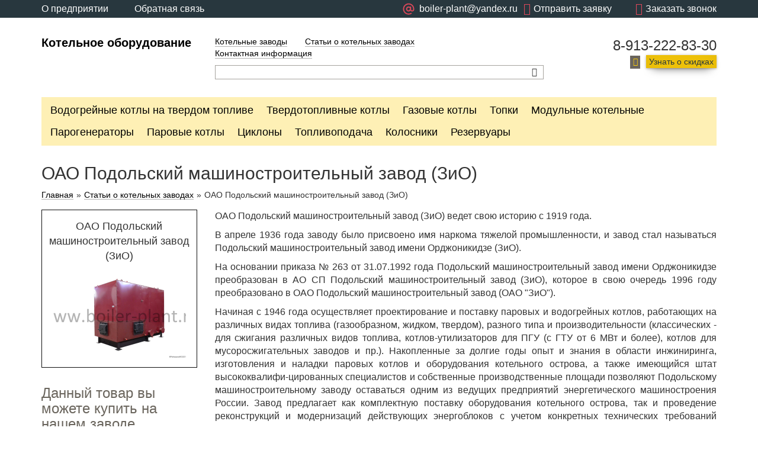

--- FILE ---
content_type: text/html; charset=UTF-8
request_url: https://www.boiler-plant.ru/podolsk-machine-building-plant.html
body_size: 7992
content:
<!DOCTYPE html>
<html lang='ru'>
<head>
<base href='https://www.boiler-plant.ru' />
<title>ОАО Подольский машиностроительный завод (ЗиО)</title>
<meta name='viewport' content='width=device-width, initial-scale=1.0'>
<meta http-equiv='X-UA-Compatible' content='IE=edge'>
<meta charset='utf-8'>


<meta name='description' content='ОАО Подольский машиностроительный завод (ЗиО)' />
<meta name='keywords' content='оао,подольский,машиностроительный,завод,зио' />

<link type='text/css' rel='stylesheet' href='/includes/minify/f=themes/engine/css/bootstrap.min.css,includes/jscripts/jgrowl/jquery.jgrowl.min.css,includes/jscripts/fancy/source/jquery.fancybox.css,includes/uploadifive-v1.1.2/uploadifive.css,includes/jscripts/jquery-ui-1.11.4.custom/jquery-ui.min.css,includes/jscripts/jquery-ui-1.11.4.custom/jquery-ui.theme.min.css,includes/jscripts/selectbox/css/jquery.selectbox.css,themes/engine/main.css,themes/engine/lato.css' />
<link rel='shortcut icon' href='images/favicon.ico' type='image/x-icon' />
<link rel='icon' href='images/favicon.svg' type='image/svg+xml'></head>
<body>

    <header><meta http-equiv='Content-Type' content='text/html; charset=utf-8'>
        <div class='rbm_topline'>
        
<div class='container'>
    <div class='row'>
        <div class='col-md-4 col-xs-6'>
            <a href='about.html'>О предприятии</a>
            <a href='feedback.html'>Обратная связь</a>
        </div>
        <div class='col-md-8  col-xs-6'>
            <span class='rbm_js_call_back rbm_js_btn_open_form' data-form_name='callback'><i class='icon-phone'></i><span class='hidden-xs hidden-sm'>Заказать звонок</span></span>
            <span class='question rbm_js_btn_open_form' data-form_name='write_us' style='margin-left: 10px;'><i class='icon-mail'></i><span class='hidden-xs hidden-sm'>Отправить заявку</span></span>
            <span class='question' >                
                <a  href='mailto:boiler-plant@yandex.ru' style='display: flex;align-items: center;'>
						<svg version='1.1' xmlns='http://www.w3.org/2000/svg' width='30' height='30' viewBox='0 -5 40 40'>
						<path d='M16 2.547c-1.948-0-3.87 0.448-5.617 1.309s-3.272 2.113-4.458 3.659c-1.186 1.545-2 3.343-2.38 5.253s-0.315 3.883 0.189 5.764c0.504 1.881 1.434 3.622 2.719 5.086s2.888 2.614 4.688 3.359c1.8 0.745 3.747 1.067 5.69 0.939s3.832-0.7 	5.519-1.674c0.152-0.079 0.286-0.189 0.394-0.321s0.189-0.286 0.237-0.45c0.048-0.164 0.062-0.337 0.041-0.507s-0.075-0.334-0.161-0.482c-0.086-0.148-0.201-0.278-0.338-0.381s-0.293-0.177-0.46-0.217c-0.166-0.041-0.339-0.047-0.508-0.020s-0.331 0.089-0.475 0.181c-1.937 1.118-4.188 1.566-6.405 1.274s-4.276-1.307-5.857-2.888c-1.581-1.581-2.597-3.64-2.889-5.857s0.156-4.469 1.273-6.405 2.844-3.45 4.909-4.307c2.066-0.856 4.356-1.007 6.516-0.428s4.069 1.853 5.431 3.627 2.1 3.947 2.1 6.183v0.952c0 0.589-0.234 1.155-0.651 1.571s-0.982 0.651-1.571 0.651-1.155-0.234-1.571-0.651c-0.417-0.417-0.651-0.982-0.651-1.571v-5.397c0-0.337-0.134-0.66-0.372-0.898s-0.561-0.372-0.898-0.372c-0.295-0.007-0.584 0.090-0.815 0.273s-0.392 0.441-0.454 0.73c-0.933-0.646-2.040-0.995-3.175-1.003-0.956-0.011-1.9 0.217-2.744 0.665s-1.564 1.1-2.091 1.898c-0.527 0.798-0.846 1.715-0.927 2.667s0.078 1.91 0.463 2.785c0.385 0.875 0.983 1.64 1.741 2.224s1.649 0.969 2.593 1.119c0.944 0.15 1.911 0.061 2.812-0.259s1.707-0.862 2.344-1.574c0.603 0.781 1.435 1.355 2.38 1.642s1.955 0.272 2.891-0.043c0.936-0.314 1.75-0.912 2.331-1.711s0.897-1.758 0.907-2.746v-0.952c0-1.668-0.329-3.319-0.967-4.859s-1.574-2.941-2.753-4.12-2.579-2.114-4.12-2.753c-1.541-0.638-3.192-0.967-4.859-0.967v0zM16 18.42c-0.628 0-1.242-0.186-1.764-0.535s-0.929-0.845-1.169-1.425c-0.24-0.58-0.303-1.218-0.181-1.834s0.425-1.181 0.869-1.625c0.444-0.444 1.010-0.746 1.625-0.869s1.254-0.060 1.834 0.181c0.58 0.24 1.076 0.647 1.425 1.169s0.535 1.136 0.535 1.764c0 0.84	2-0.334 1.65-0.93 2.245s-1.403 0.93-2.245 0.93v0z' fill='#db485a'></path>
					</svg>
					<span class='hidden-xs hidden-sm'>boiler-plant@yandex.ru</span>
				</a>
            </span>
        </div>
    </div>
</div>
            
        </div>
        <div class='rbm_header'>
            <div class='container'>
                <div class='row'>
                    <div class='col-lg-3 col-md-3 col-sm-12 col-xs-12 rbm_logo'>
                        <a href='https://www.boiler-plant.ru/' title='Перейти на главную страницу' >Котельное оборудование</a>
                    </div>
                    <div class='col-lg-6 col-md-6 col-sm-8 col-xs-12 rbm_center'>
                        <ul class='rbm_menu'>
                            <li><a href='boiler-plant.html' title='Котельные заводы' >Котельные заводы</a></li>

                            <li><a href='film-boiler-plants.html' title='Статьи о котельных заводах' >Статьи о котельных заводах</a></li>

                            <li><a href='contact-information.html' title='Контактная информация' >Контактная информация</a></li>
 </ul>
                        <div class='clearfix'></div>
                        <div class='rbm_search'>
                            <form action='search.html' method='get'>
                                <input type='search' class='rbm-header-searchLine ui-autocomplete-input' id='stext' name='stext'>
                                <button class='icon-search rbm_head_button rbm_js_btn_autocomplete'></button>
                            </form>
                        </div>
                    </div>
                    <div class='col-lg-3 col-md-3 col-sm-4 col-xs-12 rbm_right'>
                        <span class='rbm_tel'>8-913-222-83-30</span>
                        <span class='icon-mail'></span><span class='rbm_connect rbm_js_btn_open_form' data-form_name='get_discount'>Узнать о скидках</span>
                    </div>
                </div>
            </div>
        </div>
        <div class='rbm_submenu'>
            <div class='container'>
                <div class='row'>
                    <div class='col-lg-12 col-md-12 col-sm-12 col-xs-12'>
                        <span class='visible-xs rbm_js_menuBtn'>Меню</span>
                        <ul class='clearfix'><li><a href='boilers-solid-fuels.html' title='Водогрейные котлы на твердом топливе'>Водогрейные котлы на твердом топливе</a></li><li><a href='solid-fuel-boilers.html' title='Твердотопливные котлы'>Твердотопливные котлы</a></li><li><a href='gas-boilers.html' title='Газовые котлы'>Газовые котлы</a></li><li><a href='furnace.html' title='Топки'>Топки</a></li><li><a href='modular-boiler-houses.html' title='Модульные котельные'>Модульные котельные</a></li><li><a href='steam-generators.html' title='Парогенераторы'>Парогенераторы</a></li><li><a href='steam-boilers.html' title='Паровые котлы'>Паровые котлы</a></li><li><a href='cyclones.html' title='Циклоны'>Циклоны</a></li><li><a href='fuel-feeding.html' title='Топливоподача'>Топливоподача</a></li><li><a href='gridiron.html' title='Колосники'>Колосники</a></li><li><a href='reservoirs.html' title='Резервуары'>Резервуары</a></li>
                        </ul>
                    </div>
                </div>
            </div>
        </div>
    </header>

    <article class='rbm_title'>
        <div class='container'>
            <div class='row'>
                <div class='col-lg-12 col-md-12 col-sm-12 col-xs-12'>
                    <h1>ОАО Подольский машиностроительный завод (ЗиО)</h1>

                    <div class='rbm_bread'>
                        
			<a class='rbm-breadcrumbItemLinkCart' href=''>Главная</a>»<a href='film-boiler-plants.html' title='Статьи о котельных заводах'>Статьи о котельных заводах</a>»<span>ОАО Подольский машиностроительный завод (ЗиО)</span>
                    </div>

                </div>
            </div>
        </div>
    </article>

    <article class='rbm_good'>
        <div class='container'>
            <div class='row'>

                <div class='rbm_js_fix'>
                    <div class='col-lg-3 col-md-3 col-sm-12 col-xs-12'>
                        <div class='rbm_catalog'>
                            <div class='rbm_good_item'>
                                <span class='rbm_price' style='height:auto'>ОАО Подольский машиностроительный завод (ЗиО)</span>
                                <div class='rbm_img_wrap'><img src='images/cart/podolsk-machine-building-plant_1654851825.jpg' alt='ОАО Подольский машиностроительный завод (ЗиО)' title='ОАО Подольский машиностроительный завод (ЗиО)' /></div>
                            </div>
                        </div>

                        <article class='rbm_contact_form'>
                            <div class='rbm_left'>
                                <span>Данный товар вы можете купить на нашем заводе.</span>
                                <p>Отправьте нам заявку и мы перезвоним вам в ближайшее время.</p>
                            </div>
                            <div class='rbm_center'>
                                <form name='form_call' method='post' class='rbm_js_form_get_info'>
                                    <div class='rbm_input'>
                                        <input name='name' class='rbm_js_input_form' type='text'/>
                                        <span>Имя</span>
                                    </div>
                                    <div class='rbm_input'>
                                        <input type='text' class='rbm_js_input_form' name='phone'/>
                                        <span>Телефон</span>
                                    </div>
                                    <input name='mail' class='hidden' type='text'>
                                    <input class='hide general_field' name='action' value='msg_call' type='hidden'>
                                    <span class='rbm_callback rbm_js_btn_send_msg' data-msg_name='get_info'>Позвонить мне</span>
                                </form>
                            </div>
                        </article>
                    </div>
                </div>

                <div class='col-lg-9 col-md-9 col-sm-12 col-xs-12'>
    <article class='rbm_catalog_text'><p style="text-align: justify;">ОАО Подольский машиностроительный завод (ЗиО) ведет свою историю с 1919 года.</p>
<p style="text-align: justify;">В апреле 1936 года заводу было присвоено имя наркома тяжелой промышленности, и завод стал называться Подольский машиностроительный завод имени Орджоникидзе (ЗиО).</p>
<p style="text-align: justify;">На основании приказа № 263 от 31.07.1992 года Подольский машиностроительный завод имени Орджоникидзе преобразован в АО СП Подольский машиностроительный завод (ЗиО), которое в свою очередь 1996 году преобразовано в ОАО Подольский машиностроительный завод (ОАО "ЗиО").</p>
<p style="text-align: justify;">Начиная с 1946 года осуществляет проектирование и поставку паровых и водогрейных котлов, работающих на различных видах топлива (газообразном, жидком, твердом), разного типа и производительности (классических - для сжигания различных видов топлива, котлов-утилизаторов для ПГУ (с ГТУ от 6 МВт и более), котлов для мусоросжигательных заводов и пр.). Накопленные за долгие годы опыт и знания в области инжиниринга, изготовления и наладки паровых котлов и оборудования котельного острова, а также имеющийся штат высококвалифи-цированных специалистов и собственные производственные площади позволяют Подольскому машиностроительному заводу оставаться одним из ведущих предприятий энергетического машиностроения России. Завод предлагает как комплектную поставку оборудования котельного острова, так и проведение реконструкций и модернизаций действующих энергоблоков с учетом конкретных технических требований заказчика.</p>
<p style="text-align: justify;">На сегодняшний день под маркой ЗиО выпущено около 800 паровых котлов различной мощности и параметров для 170 отечественных и зарубежных ТЭС общей мощностью свыше 70 млн. кВт, в том числе более 15 млн. кВт на экспорт. Котлы успешно работают на тепловых электростанциях России, Беларуси, Болгарии, Вьетнама, Германии, Греции, Казахстана, Китая, Румынии, стран бывшей Югославии и др.</p>
<p style="text-align: justify;">ОАО Подольский машиностроительный завод возглавляет группу компаний, в которой объединены инжиниринговые центры (ЗАО "КОТЭС" и ЗАО "ЗиО-КОТЭС2, г. Новосибирск) и производственные площадки: ЗАО "Стойтехника", ЗАО "ЗИОСАБ" (г. Подольск, Московская область), ЗАО "ЗИОСАБ-ДОН" (г. Волгодонск), ОАО "Каширский завод металлоконструкций и котлостроения" (г. Кашира, Московская область).</p>
<p style="text-align: justify;">Подольский машиностроительный завод осуществляет экспорт продукции в такие государства, как: Казахстан, Беларусь, Сербия, Хорватия, Румыния, Греция, Германия, Болгария</p>
<h3 style="text-align: justify;">Продукция:</h3>
<p style="text-align: justify;">1 Котлы малой мощности.</p>
<p style="text-align: justify;">2 Котлы отопительные, промышленные и коммунальные.</p>
<p style="text-align: justify;">3 Котлы паровые и водогрейные.</p>
<p style="text-align: justify;">4 Котлы-утилизаторы.</p>
<p style="text-align: justify;">5 Металлоконструкции и вспомогательное котельное оборудование.<br /><br /><strong>Услуги:</strong> Проектирование и изготовление паровых и водогрейных котлов, паровых и водогрейных котлов-утилизаторов различной мощности, сосудов, работающих под давлением, трубопроводов пара и горячей воды, металлоконструкций и вспомогательного котельного оборудования, котлов отопительных, промышленных и коммунальных, выполнение шеф-монтажных и шеф-наладочных работ, проектирование и строительство котельных с котлами малой мощности.<br /><br /><strong>Цены</strong> на продукцию ОАО Подольский машиностроительный завод (ЗиО) можно узнать у завода изготовителя по телефонам, указанным на официальном сайте.<br /><br /><strong>Контакты:</strong></p>
<p style="text-align: justify;">42115, Россия, Московская область, город Подольск, улица Машиностроителей, дом 23.</p>
<p style="text-align: justify;">Телефоны для справок/факс: 8 (495) 913-87-88.</p>
<p style="text-align: justify;">E-mail: info@podolskmash.ru</p>
<p style="text-align: justify;">Сайт: www.podolskmash.ru</p>
<div class='row'>
		<div class='col-xs-12'>
			<div class='catalog-line'>
				<h2>3D - тур по модульной котельной</h2>
				<div class='tour-section' >
					<iframe src='https://www.boiler-plant.ru/downloads/3d_burmistrovo/modulnayakotelnaya.html' width='100%' height='600'>
						 Ваш браузер не поддерживает плавающие фреймы!
					</iframe>
				</div>
			</div>
			
		</div>
</div>
    </article>
    
            <h2>Вас может заинтересовать</h2>

             <article class='rbm_goods'>
                  <div class='row rbm_catalog'>
                <div class='col-lg-3 col-md-3 col-sm-3 col-xs-12'>
						<div class='rbm_good_item'>
                            <a href='boiler-plant-rosenergoprom.html' class='rbm_img_wrap'  title='Котельный завод Росэнергопром'><img src='images/cart/boiler-plant-rosenergoprom_1398048785_t1.jpg' alt='Котельный завод Росэнергопром' title='Котельный завод Росэнергопром' /></a>
                            <div class='rbm_descr'>
                                <a href='boiler-plant-rosenergoprom.html' title='Котельный завод Росэнергопром' class='rbm_title'>Котельный завод Росэнергопром</a>
                                <p> </p>
                            </div>
                            
                            <div class='rbm_btn_wrap'><a href='boiler-plant-rosenergoprom.html' class='rbm_btn'>Подробнее</a></div>
                        </div>
</div>
                </div>
            </article>
                </div>
            </div>
        </div>
    </article>

    <footer>
        <div class='container'>
            <div class='row'>
                <div class='col-lg-3 col-md-3 col-sm-3 col-xs-12 rbm_left'>
                    <ul>
                            <li><a href='boiler-plant.html' title='Котельные заводы' >Котельные заводы</a></li>

                            <li><a href='film-boiler-plants.html' title='Статьи о котельных заводах' >Статьи о котельных заводах</a></li>

                            <li><a href='contact-information.html' title='Контактная информация' >Контактная информация</a></li>

                    </ul>
                </div>
                <div class='col-lg-6 col-md-6 col-sm-5 col-xs-12 rbm_center'><p>Котельный завод "Котельное оборудование"</p>
<p>тел.:8-913-222-83-30, эл. почта: <a href="mailto:boiler-plantmail-ru@mail.ru">boiler-plantmail-ru@mail.ru</a></p></div>
                <div class='col-lg-3 col-md-3 col-sm-4 col-xs-12 rbm_right'>
                    <span class='rbm_title'>У вас есть вопросы?</span>
                    <p>Оставьте ваши контактные данные и наши менеджеры свяжутся с вами</p>

                    <form name='form_call1' method='post' class='rbm_js_form_has_question'>
                        <div class='rbm_input'>
                            <input type='text' name='name' class='rbm_js_input_form'/>
                            <span>Имя</span>
                        </div>
                        <div class='rbm_input'>
                            <input type='text' name='phone' class='rbm_js_input_form'/>
                            <span>Телефон</span>
                        </div>
                        <input name='mail' class='hidden rbm_js_input_form' type='text'>
                        <span class='rbm_callback rbm_js_btn_send_msg' data-msg_name='has_question'>Позвонить мне</span>
                    </form>
                </div>
                
			<div class='col-lg-12 col-md-12 col-sm-12 col-xs-12' style='color: white;'>
				<p>Права на тексты, фотографии, изображения и иные результаты интеллектуальной деятельности, расположенные на сайте www.boiler-plant.ru, подлежат правовой охране в соответствии с действующим законодательством РФ, Гражданским кодексом РФ (часть четвертая) от 18.12.2006 № 230-ФЗ.
Запрещено использование (воспроизведение, распространение, переработка и т.д.) любых материалов, размещенных на данном сайте, без письменного согласия правообладателя. Такое использование является незаконным и влечет ответственность, установленную действующим законодательством РФ.</p>
				<p>Обращаем ваше внимание на то, что данный интернет-сайт носит информационный характер и не является публичной офертой, определяемой положениями Статьи 437 (2) Гражданского кодекса Российской Федерации. Для получения подробной информации о наличии, стоимости, комплектации указанных товаров и (или) услуг, обращайтесь к менеджерам отдела сбыта с помощью специальной <a href='feedback.html'>формы связи</a> или по телефону: 8-913-222-83-30.</p>
			</div>              
            </div>
        </div>
    </footer>
<div class='rbm_js_form_wrap_write_us' title='Заявка'></div>
<div class='rbm_js_form_wrap_callback' title='Обратный звонок'></div>
<div class='rbm_js_form_wrap_get_discount' title='Узнать о скидках'></div>

<div class='rbm_one_click_wrapper rbm_popup' title='Оформление заказа' style='display:none;'>
	<form name='one_click' method='post' class='one_click'>
		<input class='general_field one_click_goods_id hidden' name='one_click_goods_id' />
		<input class='general_field myemail hidden' type='text' name='e-mail' />
		<span class='rbm_namegood one_click_namegood'></span>
		<p>Введите номер телефона:</p>
		<input class='general_field one_click_phone form-control' type='text' name='one_click_phone' />
		<p>Представьтесь, пожалуйста:</p>
		<input class='general_field one_click_name form-control' type='text' name='one_click_name' /><br>
		<input class='rbm_make_order one_click_btn_buy btn btn-default btn-success' value='Заказать' style='width:100%' type='button'>
		<input class='hide' name='action' value='one_click' type='hidden'>
	</form>
</div>

<div class='row rbm_floated_form2' style='display: none'>
	<form name='form_free3' method='post' class='form_free3'>
		<div class='col-lg-12 col-md-12 col-sm-12 col-xs-12 '>
			<span class='head opener2'>Задать вопрос</span>
		</div>
		<div class='col-lg-12 col-md-12 col-sm-12 col-xs-12 '>
			<textarea placeholder='Ваш вопрос' class='form-control' name='mailname'></textarea>
		</div>
		<div class='col-lg-12 col-md-12 col-sm-12 col-xs-12'>
			<input placeholder='Телефон или E-mail (куда придёт ответ)' type='text' class='form-control' name='phone'>
		</div>
		<div class='col-lg-12 col-md-12 col-sm-12 col-xs-12'>
			<input type='button' class='btn btn-default button_zamer send_free3' value='Отправить' style='width:100%;'>
			<input type='hidden' name='page_url' value='/podolsk-machine-building-plant.html' class='form-control hide'>
			<input class='form-control hide' type='hidden' name='action' value='msg_free3'>
		</div>
	</form>
</div>

<script type='text/javascript' src='/includes/minify/b=includes&amp;f=jscripts/jquery-2.1.4.min.js,jscripts/bootstrap.min.js,jscripts/jgrowl/jquery.jgrowl.min.js,jscripts/fancy/source/jquery.fancybox.pack.js,jscripts/cycle2/jquery.cycle2.min.js,jscripts/cycle2/jquery.cycle2.carousel.min.js,jscripts/jquery.form.min.js,jscript.js,common_kvtc.js,jscripts/jquery.json-2.4.js,jscripts/jquery-ui-1.11.4.custom/jquery-ui.min.js,plupload-2.1.2/js/plupload.full.min.js,plupload-2.1.2/js/i18n/ru.js,jscripts/jquery.tinyscrollbar.min.js,jscripts/selectbox/js/jquery.selectbox-0.2.js,module/scrollbar/rbm_scrollbar.js,jquery/jquery.scrollTo.min.js,module/cart/cart.js,module/compare/compare.js,module/favorites/favorites.js,module/filter2/js/filter2.js,module/search_auto/js/search_auto.js,ipos.js,module/form/form.js'></script>
<!--script type='text/javascript' src='includes/test.js'></script-->
<script type='text/javascript' src='includes/jscripts/fancy/source/jquery.fancybox.pack.js'></script>
<script type='text/javascript' src='includes/module/menu/js/menu.js'></script>
<script type='text/javascript' src='includes/script.js'></script>
<!--script type='text/javascript' src='includes/common_kvtc.js'></script-->
<!-- Yandex.Metrika counter --> <script type="text/javascript"> (function (d, w, c) { (w[c] = w[c] || []).push(function() { try { w.yaCounter24299200 = new Ya.Metrika({ id:24299200, clickmap:true, trackLinks:true, accurateTrackBounce:true, webvisor:true, trackHash:true }); } catch(e) { } }); var n = d.getElementsByTagName("script")[0], s = d.createElement("script"), f = function () { n.parentNode.insertBefore(s, n); }; s.type = "text/javascript"; s.async = true; s.src = "https://mc.yandex.ru/metrika/watch.js"; if (w.opera == "[object Opera]") { d.addEventListener("DOMContentLoaded", f, false); } else { f(); } })(document, window, "yandex_metrika_callbacks"); </script> <noscript><div><img src="https://mc.yandex.ru/watch/24299200" style="position:absolute; left:-9999px;" alt="" /></div></noscript> <!-- /Yandex.Metrika counter -->

<!-- Global site tag (gtag.js) - Google Analytics -->
<script async src="https://www.googletagmanager.com/gtag/js?id=UA-29895217-32"></script>
<script>
  window.dataLayer = window.dataLayer || [];
  function gtag(){dataLayer.push(arguments);}
  gtag('js', new Date());

  gtag('config', 'UA-29895217-32');
</script>
</body>
</html>


--- FILE ---
content_type: application/javascript
request_url: https://www.boiler-plant.ru/downloads/3d_burmistrovo/modulnayakotelnayadata/graphics/KolorBootstrap.js
body_size: 4063
content:
//krpano instance
var krpano = null;
//trace
var debug = false;
//is krpano loaded
var krpanoLoaded = false;
//methods to call when plugin is loaded
var pluginLoaded = new ktools.Map();
//is tour started
var isTourStarted = false;
//fullscreen object
var kolorFullscreen = null;
//browser detection
var kolorBrowserDetect = null;
//start z-index value
var kolorStartIndex = 4000;
//target url for cross domains application
var crossDomainTargetUrl = '';
var tourLanguage;

if ( debug ) {
	if ( typeof(console) == 'undefined' ) {
		console = {log : function (text) {} };
	}
}

/* ======== FULLSCREEN STUFF ========================================== */

/**
 * @description Register Fullscreen on DOM ready.
 */
jQuery(document).ready(function() {
	//add browser detection
	kolorBrowserDetect = new ktools.BrowserDetect();
	kolorBrowserDetect.init();
	//kolorBrowserDetect.browser : Browser string
	//kolorBrowserDetect.version : Browser version
	//kolorBrowserDetect.OS : Platform OS
	
	//add fullscreen
	kolorFullscreen = new ktools.Fullscreen(document.getElementById("tourDIV"));
	kolorFullscreen.supportsFullscreen();
	//activate krpano fallback and update methods
	kolorFullscreen.setExternal({
		'enter': krPanoFullscreenEnter,
		'exit': krPanoFullscreenExit,
		'change': krpanoFullscreenChange,
		'resize': krPanoFullscreenResize
	});
});

/**
 * @function
 * @description Enter fullscreen fallback method for krpano.
 * @return {void}
 */
function krPanoFullscreenEnter() {
	var ki = getKrPanoInstance();
	if(ki !== null){
		getKrPanoInstance().call("enterFullScreenFallback");
	}
}

/**
 * @function
 * @description Exit fullscreen fallback method for krpano.
 * @return {void}
 */
function krPanoFullscreenExit() {
	var ki = getKrPanoInstance();
	if(ki !== null){
		ki.call("exitFullScreenFallback");
	}
}

/**
 * @function
 * @description Launch method for krpano on fullscreen change event.
 * @param {Boolean} state If true enter fullscreen event, else exit fullscreen event.
 * @return {void}
 */
function krpanoFullscreenChange(state) {
	var ki = getKrPanoInstance();
	if(ki !== null){
		if(state){
			getKrPanoInstance().call("enterFullScreenChangeEvent");
		}else{
			getKrPanoInstance().call("exitFullScreenChangeEvent");
		}
	}
}

/**
 * @function
 * @description Launch resize method for krpano correct resize.
 * @return {void}
 */
function krPanoFullscreenResize() {
	var ki = getKrPanoInstance();
	if(ki !== null){
		getKrPanoInstance().call("resizeFullScreenEvent");
	}
}

/**
 * @function
 * @description Set fullscreen mode.
 * @param {String|Boolean} value The fullscreen status: 'true' for open or 'false' for close.
 * @return {void}
 */
function setFullscreen(value) {
	var state;
	if(typeof value == "string")
		state = (value.toLowerCase() == "true");
	else
		state = Boolean(value);

	if (kolorFullscreen) {
		if(state){
			kolorFullscreen.request();
		}else{
			kolorFullscreen.exit();
		}
	}
}

/* ========== DIALOG BETWEEN KRPANO/JS STUFF ================================= */

/**
 * @function
 * @description Get krpano instance.
 * @return {Object} krpano instance.
 */
function getKrPanoInstance() {
	if ( krpano == null ) {
		krpano = document.getElementById('krpanoSWFObject');
	}
	return krpano;
}

/**
 * @function
 * @description Call krpano function.
 * @param {String} fnName The krpano action name.
 * @param {*} Following parameters are passed to the krPano function
 * @return {void}
 */
function invokeKrFunction(fnName) {
	var args = [].slice.call(arguments, 1);
	var callString = fnName+'(';
	for(var i=0, ii=args.length; i<ii; i++)
	{
		callString += args[i];
		if(i != ii-1) { callString += ', '; }
	}
	callString += ');';
	if(getKrPanoInstance() !== null)
	{
		getKrPanoInstance().call(callString);
	}
}

/**
 * @function
 * @description Get krpano identifier value.
 * @param {String} identifier The qualifier.
 * @param {String} type The converting type. Can be: 'int', 'float', 'string', 'boolean', 'object'.
 * @return {Object}
 */
function getKrValue(identifier, type) {
	if ( typeof identifier == "undefined" ){
		return identifier;
	}
	
	if(getKrPanoInstance() !== null)
	{
		if(getKrPanoInstance().get(identifier) == null) {
			return null;
		}

		switch ( type ) {
			case "int":
				return parseInt(getKrPanoInstance().get(identifier));
			case "float":
				return parseFloat(getKrPanoInstance().get(identifier));
			case "string":
				return String(getKrPanoInstance().get(identifier));
			case "bool":
				return Boolean(getKrPanoInstance().get(identifier) === 'true' || parseInt(getKrPanoInstance().get(identifier)) === 1 || getKrPanoInstance().get(identifier) === 'yes' || getKrPanoInstance().get(identifier) === 'on');
			default:
				return getKrPanoInstance().get(identifier);
		}
	}
	else
	{
		return null;
	}
}

/**
 * @function
 * @description Invoke a function of a plugin engine.
 * @param {String} pluginName The name/id of the plugin.
 * @param {String} functionName The name of the function to invoke.
 * @param {Object[]} arguments Additional arguments will be passed to the invoked function as an array.
 * @return {Object}
 */
function invokePluginFunction(pluginName, functionName) {
	if ( debug ) {
		console.log("invokePluginFunction("+pluginName+", "+functionName+")");
	}
	
	var plugin = ktools.KolorPluginList.getInstance().getPlugin(pluginName);
	if (plugin == null) {
		if ( debug ) { console.log("invokePluginFunction: plugin instance doesn't exist"); }
		if(pluginLoaded && pluginLoaded.item(pluginName)){
			pluginLoaded.update(pluginName, arguments);
		}else{
			pluginLoaded.add(pluginName, arguments);
		}
		return false;
	}
	var engine = plugin.getRegistered();
	if (engine == null) {
		if ( debug ) { console.log("invokePluginFunction: plugin isn't registered"); }
		if(pluginLoaded && pluginLoaded.item(pluginName)){
			pluginLoaded.update(pluginName, arguments);
		}else{
			pluginLoaded.add(pluginName, arguments);
		}
		return false;
	}
	var restArgs = [].slice.call(arguments, 2);
	return engine[functionName](restArgs);
}

/**
 * @function
 * @description This function is called when krpano is ready.
 * The ready state of krpano is told by its event onready (in fact it's not fully ready, included XML are not necessarily loaded) 
 * @return {void}
 */
function eventKrpanoLoaded (isWebVr) {
	if ( debug ) {
		console.log('krpano is loaded');
	}
	
	if (krpanoLoaded) { return false; }
	
	tourLanguage = getKrValue("tour_language","string")
	if(typeof tourLanguage == "undefined"){
		tourLanguage = 'ru';
	}
	ktools.I18N.getInstance().initLanguage(tourLanguage, crossDomainTargetUrl+'modulnayakotelnayadata/modulnayakotelnaya_messages_','.xml');
	krpanoLoaded = true;
	
	if(isWebVr){
	
	
	}else{
	
	
addKolorArea('floorPlanArea');

	}
}

/**
 * @function
 * @description This function is called when plugins must be unloaded.
 * @return {void}
 */
function eventUnloadPlugins () {
	resetValuesForPlugins();

	
deleteKolorFloorPlan('floorPlan');
deleteKolorArea('floorPlanArea');

}

/**
 * @function
 * @description Reset the default values for the player and plugins loaders.
 * @return {void}
 */
function resetValuesForPlugins () {
	krpano = null;
	krpanoLoaded = false;
	isTourStarted = false;
	pluginLoaded = new ktools.Map();
	kolorStartIndex = 4000;
}

/**
 * @function
 * @description This function is called when tour is started.
 * @return {void}
 */
function eventTourStarted () {
	if ( debug ) {
		console.log('tour is started');
	}
	
	isTourStarted = true;
}

/**
 * @function
 * @description This function is called when tour language is updated.
 * @return {void}
 */
function eventTourChangeLanguage (pLang) {
	if ( debug ) {
		console.log('change tour language : '+pLang);
	}
	
	ktools.I18N.getInstance().initLanguage(pLang, crossDomainTargetUrl+'modulnayakotelnayadata/modulnayakotelnaya_messages_','.xml');
}


/* ========= KOLOR PLUGINS SCRIPTS ============================== */


/**
 * @function
 * @description Add an instance of kolorFloorPlan JS Engine, loads JS and CSS files then init and populate related plugin that's based on it.
 * @param {String} pPlugID The name of the plugin you want to give to the kolorFloorPlan instance.
 * @param {String} pContent The content you want to inject into the kolorFloorPlan. I could be HTML string or any other string.
 * @return {void} 
 */
function addKolorFloorPlan(pPlugID, pContent)
{
	if(typeof ktools.KolorPluginList.getInstance().getPlugin(pPlugID) == "undefined")
	{
		var kolorFloorPlanCSS = new ktools.CssStyle("KolorFloorPlanCSS", crossDomainTargetUrl+"modulnayakotelnayadata/graphics/KolorFloorPlan/kolorFloorPlan.css");
		var kolorFloorPlanJS = new ktools.Script("KolorFloorPlanJS", crossDomainTargetUrl+"modulnayakotelnayadata/graphics/KolorFloorPlan/KolorFloorPlan.min.js", [], true);
		var kolorFloorPlanPlugin = new ktools.KolorPlugin(pPlugID);
		kolorFloorPlanPlugin.addScript(kolorFloorPlanJS);
		kolorFloorPlanPlugin.addCss(kolorFloorPlanCSS);
		ktools.KolorPluginList.getInstance().addPlugin(kolorFloorPlanPlugin.getPluginName(), kolorFloorPlanPlugin, true);
	}
	
	showKolorFloorPlan(pPlugID, pContent);
}

/**
 * @function
 * @description Init, populate and show the kolorFloorPlan. 
 * @param {String} pPlugID The name of the plugin you want to init and show.
 * @param {String} pContent The content you want to inject into the kolorFloorPlan. I could be HTML string or any other string.
 * @return {void} 
 */
function showKolorFloorPlan(pPlugID, pContent)
{
	if(debug) { console.log("showKolorFloorPlan " + pPlugID); }
	
	//Check if the KolorFloorPlan is loaded
	if(!ktools.KolorPluginList.getInstance().getPlugin(pPlugID).isInitialized() || typeof KolorFloorPlan == "undefined")
	{
		var err = "KolorFloorPlan is not loaded";
		if(debug){ console.log(err); }
		//If not loaded, retry in 100 ms
		setTimeout(function() { showKolorFloorPlan(pPlugID, pContent); }, 100);
		return;
	}
	
	//If not, instantiate the KolorFloorPlan and register it.
	if(ktools.KolorPluginList.getInstance().getPlugin(pPlugID).getRegistered() == null)
	{
		ktools.KolorPluginList.getInstance().getPlugin(pPlugID).register(new KolorFloorPlan(pPlugID, pContent));
	}
	
	//Get the registered instance of KolorFloorPlan
	var kolorFloorPlan = ktools.KolorPluginList.getInstance().getPlugin(pPlugID).getRegistered();
	
	//If kolorFloorPlan is not ready, populate datas
	if(!kolorFloorPlan.isReady())
	{
		var kolorFloorPlanOptions = [];
		var optionName = '';
		var optionValue = '';
		//Build the Options data for the KolorFloorPlan
		var optionLength = parseInt(getKrPanoInstance().get("ptplugin["+pPlugID+"].settings.option.count"));
		for(var j = 0; j < optionLength; j++)
		{
			optionName = getKrValue("ptplugin["+pPlugID+"].settings.option["+j+"].name","string");
			optionValue = getKrValue("ptplugin["+pPlugID+"].settings.option["+j+"].value", getKrValue("ptplugin["+pPlugID+"].settings.option["+j+"].type", "string"));
			kolorFloorPlanOptions[optionName] = optionValue;
		}
		//add the device check
		kolorFloorPlanOptions['device'] = getKrValue('vrtourdevice','string');
		//kolorFloorPlanOptions['scale'] = getKrValue('vrtourdevicescale','float');
		kolorFloorPlan.setKolorFloorPlanOptions(kolorFloorPlanOptions);
		
		var kolorFloorPlanItems = [];
		var kolorFloorPlanSpots = [];
		var planName = '';
		var planValues = null;
		var planSpots = null;
		var planSpot = null;
		
		var kolorFloorPlanSelectedItem = getKrValue("ptplugin["+pPlugID+"].floorplanItems.selectedItem","string");
		var kolorFloorPlanSelectedSpot = getKrValue("ptplugin["+pPlugID+"].floorplanItems.selectedSpot","string");
		var kolorFloorPlanSelectedSpotOptions = [getKrValue("ptplugin["+pPlugID+"].floorplanItems.selectedSpotScene","string"), getKrValue("ptplugin["+pPlugID+"].floorplanItems[0].selectedSpotHeading","float"), getKrValue("ptplugin["+pPlugID+"].floorplanItems.selectedSpotFov","float")];
		
		var floorplansLength = parseInt(getKrPanoInstance().get("ptplugin["+pPlugID+"].floorplanItems.floorplanItem.count"));
		for(var j = 0; j < floorplansLength; j++)
		{
			planName = getKrValue("ptplugin["+pPlugID+"].floorplanItems.floorplanItem["+j+"].name","string");
			
			planValues = new Object();
			planValues.title = getKrValue("ptplugin["+pPlugID+"].floorplanItems.floorplanItem["+j+"].title","string");
			planValues.src = getKrValue("ptplugin["+pPlugID+"].floorplanItems.floorplanItem["+j+"].url","string");
			planValues.width = getKrValue("ptplugin["+pPlugID+"].floorplanItems.floorplanItem["+j+"].width","int");
			planValues.height = getKrValue("ptplugin["+pPlugID+"].floorplanItems.floorplanItem["+j+"].height","int");
			planValues.heading = getKrValue("ptplugin["+pPlugID+"].floorplanItems.floorplanItem["+j+"].heading","float");
			
			kolorFloorPlanItems[planName] = planValues;
			
			planSpots = [];
			var floorplansItemsLength = parseInt(getKrPanoInstance().get("ptplugin["+pPlugID+"].floorplanItems.floorplanItem["+j+"].spot.count"));
			for(var k = 0; k < floorplansItemsLength; k++)
			{
				planSpot = new Object();
				planSpot.name = getKrValue("ptplugin["+pPlugID+"].floorplanItems.floorplanItem["+j+"].spot["+k+"].name","string");
				planSpot.posx = getKrValue("ptplugin["+pPlugID+"].floorplanItems.floorplanItem["+j+"].spot["+k+"].posX","float");
				planSpot.posy = getKrValue("ptplugin["+pPlugID+"].floorplanItems.floorplanItem["+j+"].spot["+k+"].posY","float");
				planSpot.heading = getKrValue("ptplugin["+pPlugID+"].floorplanItems.floorplanItem["+j+"].spot["+k+"].heading","float");
				planSpot.desc = getKrValue("ptplugin["+pPlugID+"].floorplanItems.floorplanItem["+j+"].spot["+k+"].desc","string");
				planSpot.desctype = getKrValue("ptplugin["+pPlugID+"].floorplanItems.floorplanItem["+j+"].spot["+k+"].descType","string");
				planSpot.scene = getKrValue("ptplugin["+pPlugID+"].floorplanItems.floorplanItem["+j+"].spot["+k+"].scene","string");
				planSpot.jsclick = getKrValue("ptplugin["+pPlugID+"].floorplanItems.floorplanItem["+j+"].spot["+k+"].jsClick","string");
				planSpot.planar = getKrValue("ptplugin["+pPlugID+"].floorplanItems.floorplanItem["+j+"].spot["+k+"].planar","bool");
				planSpot.icon = getKrValue("ptplugin["+pPlugID+"].floorplanItems.floorplanItem["+j+"].spot["+k+"].icon.url","string");
				planSpot.width = getKrValue("ptplugin["+pPlugID+"].floorplanItems.floorplanItem["+j+"].spot["+k+"].icon.iconWidth","int");
				planSpot.height = getKrValue("ptplugin["+pPlugID+"].floorplanItems.floorplanItem["+j+"].spot["+k+"].icon.iconHeight","int");
				planSpot.anchor = getKrValue("ptplugin["+pPlugID+"].floorplanItems.floorplanItem["+j+"].spot["+k+"].icon.iconAnchor","string");
				
				planSpots[planSpot.name] = planSpot;
			}
			kolorFloorPlanSpots[planName] = planSpots;
		}
		kolorFloorPlan.setKolorFloorPlanItems(kolorFloorPlanItems);
		kolorFloorPlan.setKolorFloorPlanSpots(kolorFloorPlanSpots);
		kolorFloorPlan.setKolorFloorPlanSelectedItem(kolorFloorPlanSelectedItem);
		kolorFloorPlan.setKolorFloorPlanSelectedSpot(kolorFloorPlanSelectedSpot);
		kolorFloorPlan.setKolorFloorPlanSelectedSpotOptions(kolorFloorPlanSelectedSpotOptions);
		
		kolorFloorPlan.setKrpanoEngine(getKrPanoInstance());
		
		//set url for images
		kolorFloorPlan.setGraphicsUrl(crossDomainTargetUrl+"modulnayakotelnayadata/graphics/"+pPlugID.toLowerCase()+"/");
		
		//KolorFloorPlan is now ready
		kolorFloorPlan.setReady(true);
		//call ready statement for krpano script
		invokeKrFunction("kolorFloorplanJsReady_"+pPlugID);
	}
	
	kolorFloorPlan.showKolorFloorPlan();
	
	//If a plugin method has been called before registration the method is called now
	if(pluginLoaded && pluginLoaded.item(pPlugID)){
		invokePluginFunction.apply(null, pluginLoaded.item(pPlugID).funcArgs);
		pluginLoaded.remove(pPlugID);
	}
}

/**
 * @function
 * @description Delete kolorFloorPlan.
 * @param {String} pPlugID The name of the plugin you want to delete.
 * @return {void} 
 */
function deleteKolorFloorPlan(pPlugID)
{
	if(ktools.KolorPluginList.getInstance().getPlugin(pPlugID)){
		ktools.KolorPluginList.getInstance().removePlugin(pPlugID);
	}
}


/**
 * @function
 * @description Add an instance of kolorArea JS Engine, loads JS and CSS files then init and populate related plugin that's based on it.
 * @param {String} pPlugID The name of the plugin you want to give to the kolorArea instance.
 * @return {void}
 */
function addKolorArea(pPlugID)
{
	if(typeof ktools.KolorPluginList.getInstance().getPlugin(pPlugID) == "undefined")
	{
		var kolorAreaCSS = new ktools.CssStyle("KolorAreaCSS", crossDomainTargetUrl+"modulnayakotelnayadata/graphics/KolorArea/kolorArea.css");
		var kolorAreaJS = new ktools.Script("KolorAreaJS", crossDomainTargetUrl+"modulnayakotelnayadata/graphics/KolorArea/KolorArea.min.js", [], true);
		var kolorAreaPlugin = new ktools.KolorPlugin(pPlugID);
		kolorAreaPlugin.addScript(kolorAreaJS);
		kolorAreaPlugin.addCss(kolorAreaCSS);
		ktools.KolorPluginList.getInstance().addPlugin(kolorAreaPlugin.getPluginName(), kolorAreaPlugin, true);
	}
}

/**
 * @function
 * @description Init, populate and show the kolorArea.
 * @param {String} pPlugID The name of the plugin you want to init and show.
 * @param {String} pContent The content you want to inject into the kolorArea. I could be HTML string or any other string.
 * @return {void}
 */
function showKolorArea(pPlugID, pContent)
{
	if(debug) { console.log("showKolorArea " + pPlugID); }

	//Check if the KolorArea is loaded
	if(!ktools.KolorPluginList.getInstance().getPlugin(pPlugID).isInitialized() || typeof KolorArea == "undefined")
	{
		err = "KolorArea JS is not loaded !";
		if(debug){ console.log(err); }
		//If not loaded, retry in 100 ms
		setTimeout(function() { showKolorArea(pPlugID, pContent); }, 100);
		return;
	}

	//Check if the KolorArea is instantiate and registered with the ktools.Plugin Object
	//If not, instantiate the KolorArea and register it.
	if(ktools.KolorPluginList.getInstance().getPlugin(pPlugID).getRegistered() == null)
	{
		ktools.KolorPluginList.getInstance().getPlugin(pPlugID).register(new KolorArea(pPlugID, "panoDIV"));
	}

	//Get the registered instance of KolorArea
	var kolorArea = ktools.KolorPluginList.getInstance().getPlugin(pPlugID).getRegistered();

	//If kolorArea is not ready, populate datas
	if(!kolorArea.isReady())
	{
		var kolorAreaOptions = [];
		var optionName = '';
		var optionValue = '';

		//Build the Options data for the KolorArea
		var optionLength = parseInt(getKrPanoInstance().get("ptplugin["+pPlugID+"].settings.option.count"));

		for(var j = 0; j < optionLength; j++)
		{
			optionName = getKrValue("ptplugin["+pPlugID+"].settings.option["+j+"].name","string");
			if (optionName == 'zorder') {
				optionValue = kolorStartIndex + getKrValue("ptplugin["+pPlugID+"].settings.option["+j+"].value", getKrValue("ptplugin["+pPlugID+"].settings.option["+j+"].type", "string"));
			} else {
				optionValue = getKrValue("ptplugin["+pPlugID+"].settings.option["+j+"].value", getKrValue("ptplugin["+pPlugID+"].settings.option["+j+"].type", "string"));
			}
			kolorAreaOptions[optionName] = optionValue;
		}
		//add the device check
		kolorAreaOptions['device'] = getKrValue('vrtourdevice','string');
		//kolorAreaOptions['scale'] = getKrValue('vrtourdevicescale','float');
		kolorArea.setKolorAreaOptions(kolorAreaOptions);

		//KolorArea is now ready !
		kolorArea.setReady(true);
		//call ready statement for krpano script
		invokeKrFunction("kolorAreaJsReady_"+pPlugID);
	}

	kolorArea.setKolorAreaContent(pContent);
	kolorArea.openKolorArea();

	//If a plugin method has been called before registration the method is called now
	if(pluginLoaded && pluginLoaded.item(pPlugID)){
		invokePluginFunction.apply(null, pluginLoaded.item(pPlugID).funcArgs);
		pluginLoaded.remove(pPlugID);
	}
}

/**
 * @function
 * @description Delete kolorArea.
 * @param {String} pPlugID The name of the plugin you want to delete.
 * @return {void}
 */
function deleteKolorArea(pPlugID)
{
	if(ktools.KolorPluginList.getInstance().getPlugin(pPlugID)){
		ktools.KolorPluginList.getInstance().removePlugin(pPlugID);
	}
	var parent = document.getElementById("panoDIV");
	var child = document.getElementById(pPlugID);
	if(parent && child){
		parent.removeChild(child);
	}
}
